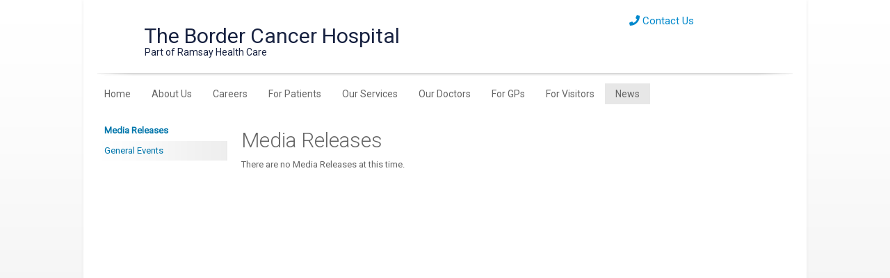

--- FILE ---
content_type: text/html; charset=utf-8
request_url: https://www.bordercancerhospital.com.au/News/Media-Releases
body_size: 7641
content:

<!DOCTYPE html>
<html lang="en">
<head>
  
<meta http-equiv="Content-Type" content="text/html; charset=UTF-8" />
<meta name="CODE_LANGUAGE" content="C#" />
<meta name="viewport" content="width=device-width, initial-scale=1" />

<script src='https://kit.fontawesome.com/a076d05399.js'></script>
<title>Media Releases</title>
<meta name="description" content="The Border Cancer Hospital Media Releases" />
<meta name="vs_defaultClientScript" content="JavaScript" />
<meta name="robots" content="index,follow" />
<meta name="revisit-after" content="30 days" />
<link href="https://fonts.googleapis.com/css?family=Roboto:400,300,100" rel="stylesheet" type="text/css" />
<link href="/default.css" rel="stylesheet" />
<link href="/common/css/bootstrapmin.css" rel="stylesheet" />
<link href="/common/css/font-awesome.min.css" rel="stylesheet" />
<link href="/common/css/ramsay.css" rel="stylesheet" />
<link href="/common/css/ramsayV2.css" rel="stylesheet" />
<link href="/common/css/Menu/slide-menu.css" rel="stylesheet" >
<link href="/common/css/Menu/preview.css" rel="stylesheet" >
<link rel="stylesheet" href="https://use.fontawesome.com/releases/v5.15.2/css/all.css" integrity="sha384-vSIIfh2YWi9wW0r9iZe7RJPrKwp6bG+s9QZMoITbCckVJqGCCRhc+ccxNcdpHuYu" crossorigin="anonymous">
<!-- Google Tag Manager -->
<script>(function(w,d,s,l,i){w[l]=w[l]||[];w[l].push({'gtm.start':
new Date().getTime(),event:'gtm.js'});var f=d.getElementsByTagName(s)[0],
j=d.createElement(s),dl=l!='dataLayer'?'&l='+l:'';j.async=true;j.src=
'https://www.googletagmanager.com/gtm.js?id='+i+dl;f.parentNode.insertBefore(j,f);
})(window,document,'script','dataLayer','GTM-5WLM8NQ');</script>
<!-- End Google Tag Manager -->

<style type="text/css"> 
.site-search { 
display:none 
} 
</style>

<script>
window.onload = function ContactLink() {
	var a = document.getElementById('ContactUs');
	if(a){
	 a.href = "/About-Us/Contact-Us"
     }
    };
</script>

<style>
  #scWebEditRibbon {
  display: none !important;
  }

  .alerthome {
  padding: 20px;
  color: white;
  opacity: 1;
  transition: opacity 0.6s;
  margin-bottom: 0px;
  border-radius: 0px;
  
}

.alerthome > a:link > a:visited {color: white;}
#divMsg1 > p {margin: 0 0 0px;color: white !important;}
.alerthomelink {color: white !important;}
.alerthome.succes {background-color: #0079c7;}

.closebtn {
  margin-left: 15px;
  color: white;
  font-weight: bold;
  float: right;
  font-size: 22px;
  line-height: 20px;
  cursor: pointer;
  transition: 0.3s;
}

.closebtn:hover {
  color: black;
}

#mainform > div.container > div> div > nav > div > div > ul > li > ul.dropdown-menu.see-through{padding: 0;}

.img-responsive-contain {
	height: max-content !important;
	width: max-content !important;
	object-fit: contain !important;
	margin: 5px 0px;
}

</style>  

<script src="/common/js/respond.min.js"></script>
<script>(function(w,d,s,l,i){w[l]=w[l]||[];w[l].push({'gtm.start':
new Date().getTime(),event:'gtm.js'});var f=d.getElementsByTagName(s)[0],
j=d.createElement(s),dl=l!='dataLayer'?'&l='+l:'';j.async=true;j.src=
'https://www.googletagmanager.com/gtm.js?id='+i+dl;f.parentNode.insertBefore(j,f);
})(window,document,'script','dataLayer','GTM-NZNGPXP');
</script>

</head>

<body>
  
  <form method="post" action="/News/Media-Releases" id="mainform">
<div class="aspNetHidden">
<input type="hidden" name="__VIEWSTATE" id="__VIEWSTATE" value="bcsEGe2hrlWc0lxRheORm46Rpy91T5QyRWxS+jNVcgSLBmdRXSOaIpHELkZ8dpI/9WSkb/hp25cVJakV6lZE2FFUBY9izE1q2FReNFxL6Jq1yQnhvS1U+z3uknlEgLos" />
</div>

<div class="aspNetHidden">

	<input type="hidden" name="__VIEWSTATEGENERATOR" id="__VIEWSTATEGENERATOR" value="D50D74B1" />
</div>

  

  <div class="container">
	<div id="divhomemsg"></div>
    <div class="row header">
      <div class="col-md-9">
        <div class="header-logo"><a href="/"><img src="/common/images/Hospital-Logo2016.png?w=42&amp;h=42&amp;as=1" width="42" height="42" alt="" /></a></div>
        <div class="header-logo-h3"><h3>The Border Cancer Hospital<br />
			<div class="header-txt">Part of Ramsay Health Care</div></h3></div>
      </div>
      <div class="col-md-3 hidden-sm hidden-xs">
      <div class="header-phone">
      <a href="http://www.ramsayhealth.com.au/ContactUs" id="ContactUs"><i class="fa fa-phone" aria-hidden="true"></i> Contact Us</a>
      </div>
      <div class="site-search">
      <a href="#" class="searchSubmit"><i class="fa fa-search" aria-hidden="true" style="color:#999; float:right; font-size:14px; padding:5px;"></i></a>
      <input name="SiteSearch" id="SiteSearch" type="text" class="site-search-item txtSearch" placeholder="Search site..." maxlength="100" />
      </div>
      </div>
    </div>
    <div class="row">
      <div class="col-md-12 navline">
        <nav class="navbar navbar-default" role="navigation">
          <div class="container-fluid"> 
            <!-- Brand and toggle get grouped for better mobile display -->
            <div class="navbar-header">
              <button type="button" class="navbar-toggle mobile-menu slide-menu-control" data-target="test-menu-right" data-action="toggle">
              <div style="float:right">Menu</div>
              <span class="icon-bar"></span> <span class="icon-bar"></span> <span class="icon-bar"></span></button>
            </div>
            <!-- Collect the nav links, forms, and other content for toggling -->
            <div>
              <ul class="nav navbar-nav hidden-xs"><li class="first-ie"><a href="/">Home</a></li><li class="dropdown"><a href="#">About Us</a><ul class="dropdown-menu see-through"><li class="dropdown"><a href="/About-Us/About-Our-Hospital">About Our Hospital</a></li><li class="dropdown"><a href="https://www.ramsayhealth.com/en/about/" target="_blank">Part of Ramsay Health Care</a></li><li class="dropdown"><a href="/About-Us/Our-History">Our History</a></li><li class="dropdown"><a href="/About-Us/Mission-and-Vision">Mission and Vision</a></li><li class="dropdown"><a href="/About-Us/Location">Location</a></li><li class="dropdown"><a href="https://www.ramsayhealth.com.au/News/Novel-Coronavirus" target="_blank">Information on respiratory infections including COVID-19</a></li><li class="dropdown"><a href="/About-Us/Contact-Us">Contact Us</a></li></ul></li><li class="dropdown"><a href="#">Careers</a><ul class="dropdown-menu see-through"><li class="dropdown"><a href="/Careers/Employment-Overview">Employment Overview</a></li><li class="dropdown"><a href="http://www.ramsaycareers.com.au/Find-a-Job?hospital=The%20Border%20Cancer%20Hospital" target="_blank">Current Job Vacancies</a></li><li class="dropdown"><a href="/Careers/Staff-Development">Staff Development</a></li><li class="dropdown"><a href="/Careers/Graduate-Nursing">Graduate Nursing</a></li><li class="dropdown"><a href="/Careers/Volunteer-Services">Volunteer Services</a></li></ul></li><li class="dropdown"><a href="#">For Patients</a><ul class="dropdown-menu see-through"><li class="dropdown"><a href="/For-Patients/Pre-Admission">Pre Admission</a></li><li class="dropdown"><a href="/For-Patients/Your-Stay">Your Stay</a></li><li class="dropdown"><a href="/For-Patients/When-You-Leave">When You Leave</a></li><li class="dropdown"><a href="/For-Patients/Payment-Information">Payment Information</a></li><li class="dropdown"><a href="/For-Patients/Rights-and-Responsibilities">Rights and Responsibilities</a></li><li class="dropdown"><a href="/For-Patients/Privacy-Policy">Privacy Policy</a></li><li class="dropdown"><a href="https://eqstats.com.au/forms/sv/survey_online2.php?form_id=33960&amp;key=be71d3d496d39d15df0a2086632218a0" target="_blank">Client Satisfaction Survey</a></li><li class="dropdown"><a href="/For-Patients/Clinical-Quality-and-Safety">Clinical Quality and Safety</a></li><li class="dropdown"><a href="/For-Patients/Online-Admission-Form">Online Admission Form</a></li><li class="dropdown"><a href="/For-Patients/Download-Patient-Brochures">Download Patient Brochures</a></li></ul></li><li class="dropdown"><a href="#">Our Services</a><ul class="dropdown-menu see-through"><li class="dropdown"><a href="/Our-Services/Cancer-Care">Cancer Care</a></li><li class="dropdown"><a href="/Our-Services/Community-Information-Sessions">Community Information Sessions</a></li><li class="dropdown"><a href="/Our-Services/Ramsay-Pharmacy">Ramsay Pharmacy</a></li><li class="dropdown"><a href="/Our-Services/Other-Services">Other Services</a></li></ul></li><li class="dropdown"><a href="#">Our Doctors</a><ul class="dropdown-menu see-through"><li class="dropdown"><a href="/Our-Doctors/Credentialing-Process">Credentialing Process</a></li><li class="dropdown"><a href="/Our-Doctors/For-VMOs">For VMOs</a></li><li class="dropdown"><a href="/Our-Doctors/Specialists">Specialists</a></li></ul></li><li class="dropdown"><a href="#">For GPs</a><ul class="dropdown-menu see-through"><li class="dropdown"><a href="/For-GPs/GP-Liaison">GP Liaison</a></li><li class="dropdown"><a href="/For-GPs/For-VMOs">For VMOs</a></li><li class="dropdown"><a href="/For-GPs/GP-Education">GP Education</a></li></ul></li><li class="dropdown"><a href="#">For Visitors</a><ul class="dropdown-menu see-through"><li class="dropdown"><a href="/For-Visitors/Visiting-Hours">Visiting Hours</a></li><li class="dropdown"><a href="/For-Visitors/Public-Transport">Public Transport</a></li><li class="dropdown"><a href="/For-Visitors/Parking">Parking</a></li><li class="dropdown"><a href="/For-Visitors/Accommodation-Near-Hospital">Accommodation Near Hospital</a></li><li class="dropdown"><a href="/For-Visitors/Map-and-Tours">Map and Tours</a></li></ul></li><li class="dropdown"><a href="#" class="nav-active">News</a><ul class="dropdown-menu see-through"><li class="dropdown"><a href="/News/Media-Releases">Media Releases</a></li><li class="dropdown"><a href="/News/General-Events">General Events</a></li></ul></li></ul><nav class="slide-menu" id="test-menu-right"><div class="controls"><a href="#"><i class="fa fa-times slide-menu-control" data-action="close"></i></a></div><ul><li><a href="/">Home</a></li><li><a href="/About-Us/About-Our-Hospital" target="_blank">About Us</a><ul><li><a href="/About-Us/About-Our-Hospital">About Our Hospital</a></li><li><a href="https://www.ramsayhealth.com/en/about/" target="_blank">Part of Ramsay Health Care</a></li><li><a href="/About-Us/Our-History">Our History</a></li><li><a href="/About-Us/Mission-and-Vision">Mission and Vision</a></li><li><a href="/About-Us/Location">Location</a></li><li><a href="https://www.ramsayhealth.com.au/News/Novel-Coronavirus" target="_blank">Information on respiratory infections including COVID-19</a></li><li><a href="/About-Us/Contact-Us">Contact Us</a></li></ul></li><li><a href="/Careers/Employment-Overview" target="_blank">Careers</a><ul><li><a href="/Careers/Employment-Overview">Employment Overview</a></li><li><a href="http://www.ramsaycareers.com.au/Find-a-Job?hospital=The%20Border%20Cancer%20Hospital" target="_blank">Current Job Vacancies</a></li><li><a href="/Careers/Staff-Development">Staff Development</a></li><li><a href="/Careers/Graduate-Nursing">Graduate Nursing</a></li><li><a href="/Careers/Volunteer-Services">Volunteer Services</a></li></ul></li><li><a href="/For-Patients/Pre-Admission" target="_blank">For Patients</a><ul><li><a href="/For-Patients/Pre-Admission">Pre Admission</a></li><li><a href="/For-Patients/Your-Stay">Your Stay</a></li><li><a href="/For-Patients/When-You-Leave">When You Leave</a></li><li><a href="/For-Patients/Payment-Information">Payment Information</a></li><li><a href="/For-Patients/Rights-and-Responsibilities">Rights and Responsibilities</a><ul><li><a href="/For-Patients/Rights-and-Responsibilities">Rights and Responsibilities</a></li><li><a href="/For-Patients/Rights-and-Responsibilities/Expectations-on-Entry">Expectations on Entry</a></li></ul></li><li><a href="/For-Patients/Privacy-Policy">Privacy Policy</a></li><li><a href="https://eqstats.com.au/forms/sv/survey_online2.php?form_id=33960&amp;key=be71d3d496d39d15df0a2086632218a0" target="_blank">Client Satisfaction Survey</a></li><li><a href="/For-Patients/Clinical-Quality-and-Safety">Clinical Quality and Safety</a><ul><li><a href="/For-Patients/Clinical-Quality-and-Safety">Clinical Quality and Safety</a></li><li><a href="/For-Patients/Clinical-Quality-and-Safety/Key-Results">Key Results</a></li><li><a href="/For-Patients/Clinical-Quality-and-Safety/Surgery">Surgery</a></li><li><a href="/For-Patients/Clinical-Quality-and-Safety/All">All</a></li></ul></li><li><a href="/For-Patients/Online-Admission-Form">Online Admission Form</a></li><li><a href="/For-Patients/Download-Patient-Brochures">Download Patient Brochures</a></li></ul></li><li><a href="/Our-Services/Services-Overview" target="_blank">Our Services</a><ul><li><a href="/Our-Services/Cancer-Care">Cancer Care</a><ul><li><a href="/Our-Services/Cancer-Care">Cancer Care</a></li><li><a href="/Our-Services/Cancer-Care/Becoming-a-patient">Becoming a patient</a></li><li><a href="/Our-Services/Cancer-Care/Cancer-treatments">Cancer treatments</a></li><li><a href="/Our-Services/Cancer-Care/Cancer-wellness-services">Cancer wellness services</a></li><li><a href="/Our-Services/Cancer-Care/Clinical-trials">Clinical trials</a></li><li><a href="/Our-Services/Cancer-Care/Costs-to-consider">Costs to consider</a></li><li><a href="/Our-Services/Cancer-Care/Facilities">Facilities</a></li><li><a href="/Our-Services/Cancer-Care/Your-care-team">Your care team</a></li><li><a href="/Our-Services/Cancer-Care/Your-treatment-program">Your treatment program</a></li><li><a href="/Our-Services/Cancer-Care/Cancer-specialties">Cancer specialties</a></li><li><a href="/Our-Services/Cancer-Care/Contact-Us">Contact Us</a></li></ul></li><li><a href="/Our-Services/Community-Information-Sessions">Community Information Sessions</a></li><li><a href="/Our-Services/Ramsay-Pharmacy">Ramsay Pharmacy</a></li><li><a href="/Our-Services/Other-Services">Other Services</a></li></ul></li><li><a href="/Our-Doctors/Credentialing-Process" target="_blank">Our Doctors</a><ul><li><a href="/Our-Doctors/Credentialing-Process">Credentialing Process</a></li><li><a href="/Our-Doctors/For-VMOs">For VMOs</a></li><li><a href="/Our-Doctors/Specialists">Specialists</a></li></ul></li><li><a href="/For-GPs/GP-Education" target="_blank">For GPs</a><ul><li><a href="/For-GPs/GP-Liaison">GP Liaison</a></li><li><a href="/For-GPs/For-VMOs">For VMOs</a></li><li><a href="/For-GPs/GP-Education">GP Education</a></li></ul></li><li><a href="/For-Visitors/Visiting-Hours" target="_blank">For Visitors</a><ul><li><a href="/For-Visitors/Visiting-Hours">Visiting Hours</a></li><li><a href="/For-Visitors/Public-Transport">Public Transport</a></li><li><a href="/For-Visitors/Parking">Parking</a></li><li><a href="/For-Visitors/Accommodation-Near-Hospital">Accommodation Near Hospital</a></li><li><a href="/For-Visitors/Map-and-Tours">Map and Tours</a></li></ul></li><li><a href="/News/Media-Releases" target="_blank">News</a><ul><li><a href="/News/Media-Releases">Media Releases</a></li><li><a href="/News/General-Events">General Events</a></li></ul></li></ul></nav>
            </div>
            <!-- /.navbar-collapse --> 
          </div>
          <!-- /.container-fluid --> 
        </nav>
      </div>

    </div>
    <!-- Home Content -->
    <div class="row page-content">
<div class="col-md-2 hidden-xs hidden-sm scGridDesignerArea" id="ctl2">
      <ul class="nav left-menu"><li class="left-menu-active"><a href="/News/Media-Releases">Media Releases</a></li><li><a href="/News/General-Events">General Events</a></li></ul>
      <div class="left-menu-ads">
       
      </div>
    </div>
    <div class="col-md-7 page-with-pic scGridDesignerArea" id="ctl9">
      <h1>Media Releases</h1>
<p>There are no Media Releases at this time.</p>
<h1>
</h1>
      
 </div>
    <div class="col-md-3 page-pic scGridDesignerArea" id="ctl9">
<div style="margin-right: 2px;">
      
      
 </div>
 </div>
 </div>
    
    
    
    
    
    
    
    
    
    
    
  	</div>

    <!-- Footer -->
    <div style="width:100%; background-color:#76777a">
    <div class="container footer-upper"><div itemscope="" itemtype="https://schema.org/LocalBusiness" class="row" style="border-bottom: 1px solid #cccccc;"><div class="col-md-5 col-xs-12 address"><img itemprop="image" src="/-/media/Content-Images/TBCH/Footer-Logo.png" width="359px" height="89px" class="img-responsive" alt="The Border Cancer Hospital"></div><div class="col-md-4 col-xs-12 address"><span itemprop="name">The Border Cancer Hospital</span><br><span itemprop="address" itemtype="https://schema.org/PostalAddress" style="padding-top:20px"><span itemprop="streetAddress">201 - 239 Borella Road</span><br><span itemprop="addressLocality">ALBURY</span><span itemprop="addressRegion"> NSW </span><span itemprop="postalCode">2640</span></span></div><div class="col-md-3 col-xs-12 address"><p>General Enquiries <a style="color: #ffffff;" href="tel://+61260641400/"><span itemprop="telephone">02 6064 1400</span></a><br>
                   Fax 02 6064 1444</p></div></div><div class="row"><div class="col-md-12"><div class="sitemap"><div class="sitemap-box"><a href="/About-Us"><strong>About Us</strong></a><br><a href="/About-Us/About-Our-Hospital">About Our Hospital</a><br><a href="https://www.ramsayhealth.com/en/about/" target="_blank">Part of Ramsay Health Care</a><br><a href="/About-Us/Our-History">Our History</a><br><a href="/About-Us/Mission-and-Vision">Mission and Vision</a><br><a href="/About-Us/Location">Location</a><br><a href="https://www.ramsayhealth.com.au/News/Novel-Coronavirus" target="_blank">Information on respiratory infections including COVID-19</a><br><a href="/About-Us/Contact-Us">Contact Us</a><br></div><div class="sitemap-box"><a href="/Careers"><strong>Careers</strong></a><br><a href="/Careers/Employment-Overview">Employment Overview</a><br><a href="http://www.ramsaycareers.com.au/Find-a-Job?hospital=The%20Border%20Cancer%20Hospital" target="_blank">Current Job Vacancies</a><br><a href="/Careers/Staff-Development">Staff Development</a><br><a href="/Careers/Graduate-Nursing">Graduate Nursing</a><br><a href="/Careers/Volunteer-Services">Volunteer Services</a><br></div><div class="sitemap-box"><a href="/For-Patients"><strong>For Patients</strong></a><br><a href="/For-Patients/Pre-Admission">Pre Admission</a><br><a href="/For-Patients/Your-Stay">Your Stay</a><br><a href="/For-Patients/When-You-Leave">When You Leave</a><br><a href="/For-Patients/Payment-Information">Payment Information</a><br><a href="/For-Patients/Rights-and-Responsibilities">Rights and Responsibilities</a><br><a href="/For-Patients/Privacy-Policy">Privacy Policy</a><br><a href="https://eqstats.com.au/forms/sv/survey_online2.php?form_id=33960&amp;key=be71d3d496d39d15df0a2086632218a0" target="_blank">Client Satisfaction Survey</a><br><a href="/For-Patients/Clinical-Quality-and-Safety">Clinical Quality and Safety</a><br><a href="/For-Patients/Online-Admission-Form">Online Admission Form</a><br><a href="/For-Patients/Download-Patient-Brochures">Download Patient Brochures</a><br></div><div class="sitemap-box"><a href="/Our-Services"><strong>Our Services</strong></a><br><a href="/Our-Services/Cancer-Care">Cancer Care</a><br><a href="/Our-Services/Community-Information-Sessions">Community Information Sessions</a><br><a href="/Our-Services/Ramsay-Pharmacy">Ramsay Pharmacy</a><br><a href="/Our-Services/Other-Services">Other Services</a><br></div><div class="sitemap-box"><a href="/Our-Doctors"><strong>Our Doctors</strong></a><br><a href="/Our-Doctors/Credentialing-Process">Credentialing Process</a><br><a href="/Our-Doctors/For-VMOs">For VMOs</a><br><a href="/Our-Doctors/Specialists">Specialists</a><br></div><div class="sitemap-box"><a href="/For-GPs"><strong>For GPs</strong></a><br><a href="/For-GPs/GP-Liaison">GP Liaison</a><br><a href="/For-GPs/For-VMOs">For VMOs</a><br><a href="/For-GPs/GP-Education">GP Education</a><br></div><div class="sitemap-box"><a href="/For-Visitors"><strong>For Visitors</strong></a><br><a href="/For-Visitors/Visiting-Hours">Visiting Hours</a><br><a href="/For-Visitors/Public-Transport">Public Transport</a><br><a href="/For-Visitors/Parking">Parking</a><br><a href="/For-Visitors/Accommodation-Near-Hospital">Accommodation Near Hospital</a><br><a href="/For-Visitors/Map-and-Tours">Map and Tours</a><br></div><div class="sitemap-box"><a href="/News"><strong>News</strong></a><br><a href="/News/Media-Releases">Media Releases</a><br><a href="/News/General-Events">General Events</a><br></div></div></div></div></div>
</div>
<div style="width:100%; background-color:#636466">
    <div class="container footer-upper">
        <div class="row">
            <div class="col-md-3 footer-logo-rhc"> <a href="http://www.ramsayhealth.com/"><img
                        src="/common/images/Ramsay-logo-footer.png?w=125&amp;h=125&amp;as=1" alt="" width="125"
                        height="125" id="Ramsay-logo-footer"
                        onmouseover="MM_swapImage('Ramsay-logo-footer','','/common/images/Ramsay-logo-footer-over.png',0)"
                        onmouseout="MM_swapImgRestore()" /></a> </div>
            <div class="col-md-9">

                <div style="padding-top: 60px; padding-bottom: 20px; display: flex; justify-content: center; gap: 50px; flex-wrap: wrap;">

                    <div style="display: flex; align-items: center; gap: 5px; padding-left: 10px;">

                        <div id="google_translate_element"></div>
                        <script type="text/javascript">
                            function googleTranslateElementInit() {
                                new google.translate.TranslateElement({ pageLanguage: 'en', layout: google.translate.TranslateElement.InlineLayout.SIMPLE }, 'google_translate_element');
                            }
                        </script>
                        <script type="text/javascript"
                            src="//translate.google.com/translate_a/element.js?cb=googleTranslateElementInit"></script>
                        <div><a href="/lib/translate.aspx" class="footer-txt-lk">Terms of Use</a></div>

                    </div>


                   <div style="display: flex; align-items: center;">

                        <div style="display: flex; align-items: center; gap: 5px;">
                            <div style="line-height: 24px; color: white; margin-right: 15px; user-select: none;">FOLLOW
                                US</div>

                            <a href="https://www.facebook.com/RamsayHealth" target="_blank">
                                <svg xmlns="http://www.w3.org/2000/svg" fill="#FFF" viewBox="0 0 24 24" width="30px"
                                    height="30px">
                                    <path
                                        d="M17,3H7C4.791,3,3,4.791,3,7v10c0,2.209,1.791,4,4,4h5.621v-6.961h-2.343v-2.725h2.343V9.309 c0-2.324,1.421-3.591,3.495-3.591c0.699-0.002,1.397,0.034,2.092,0.105v2.43h-1.428c-1.13,0-1.35,0.534-1.35,1.322v1.735h2.7 l-0.351,2.725h-2.365V21H17c2.209,0,4-1.791,4-4V7C21,4.791,19.209,3,17,3z">
                                    </path>
                                </svg>
                            </a>
                            <a href="https://twitter.com/ramsayhealth?lang=en" target="_blank">
                                <svg xmlns="http://www.w3.org/2000/svg" fill="#FFF" viewBox="0 0 24 24" width="30px"
                                    height="30px">
                                    <path
                                        d="M 2.8671875 3 L 9.7363281 12.818359 L 2.734375 21 L 5.3808594 21 L 10.919922 14.509766 L 15.460938 21 L 21.371094 21 L 14.173828 10.697266 L 20.744141 3 L 18.138672 3 L 12.996094 9.0097656 L 8.7988281 3 L 2.8671875 3 z">
                                    </path>
                                </svg>
                            </a>
                            <a href="https://www.linkedin.com/company/ramsay-health-care/?originalSubdomain=au" target="_blank">
                                <svg xmlns="http://www.w3.org/2000/svg" fill="#FFF" viewBox="0 0 24 24" width="30px"
                                    height="30px">
                                    <path
                                        d="M19,3H5C3.895,3,3,3.895,3,5v14c0,1.105,0.895,2,2,2h14c1.105,0,2-0.895,2-2V5C21,3.895,20.105,3,19,3z M7.738,17L7.738,17 c-0.697,0-1.262-0.565-1.262-1.262v-4.477C6.477,10.565,7.042,10,7.738,10h0C8.435,10,9,10.565,9,11.262v4.477 C9,16.435,8.435,17,7.738,17z M7.694,8.717c-0.771,0-1.286-0.514-1.286-1.2s0.514-1.2,1.371-1.2c0.771,0,1.286,0.514,1.286,1.2 S8.551,8.717,7.694,8.717z M16.779,17L16.779,17c-0.674,0-1.221-0.547-1.221-1.221v-2.605c0-1.058-0.651-1.174-0.895-1.174 s-1.058,0.035-1.058,1.174v2.605c0,0.674-0.547,1.221-1.221,1.221h-0.081c-0.674,0-1.221-0.547-1.221-1.221v-4.517 c0-0.697,0.565-1.262,1.262-1.262h0c0.697,0,1.262,0.565,1.262,1.262c0,0,0.282-1.262,2.198-1.262C17.023,10,18,10.977,18,13.174 v2.605C18,16.453,17.453,17,16.779,17z">
                                    </path>
                                </svg>
                            </a>
                            <a href="https://www.instagram.com/ramsayhealthau/?hl=en" target="_blank">
                                <svg xmlns="http://www.w3.org/2000/svg" fill="#FFF" viewBox="0 0 24 24" width="30px"
                                    height="30px">
                                    <path
                                        d="M 8 3 C 5.243 3 3 5.243 3 8 L 3 16 C 3 18.757 5.243 21 8 21 L 16 21 C 18.757 21 21 18.757 21 16 L 21 8 C 21 5.243 18.757 3 16 3 L 8 3 z M 8 5 L 16 5 C 17.654 5 19 6.346 19 8 L 19 16 C 19 17.654 17.654 19 16 19 L 8 19 C 6.346 19 5 17.654 5 16 L 5 8 C 5 6.346 6.346 5 8 5 z M 17 6 A 1 1 0 0 0 16 7 A 1 1 0 0 0 17 8 A 1 1 0 0 0 18 7 A 1 1 0 0 0 17 6 z M 12 7 C 9.243 7 7 9.243 7 12 C 7 14.757 9.243 17 12 17 C 14.757 17 17 14.757 17 12 C 17 9.243 14.757 7 12 7 z M 12 9 C 13.654 9 15 10.346 15 12 C 15 13.654 13.654 15 12 15 C 10.346 15 9 13.654 9 12 C 9 10.346 10.346 9 12 9 z">
                                    </path>
                                </svg>
                            </a>
                            <a href="https://www.youtube.com/channel/UCkcCtBG4GD1jQrPtsGv-zFA" target="_blank">
                                <svg xmlns="http://www.w3.org/2000/svg" fill="#FFF" viewBox="0 0 24 24" width="30px"
                                    height="30px">
                                    <path
                                        d="M21.582,6.186c-0.23-0.86-0.908-1.538-1.768-1.768C18.254,4,12,4,12,4S5.746,4,4.186,4.418 c-0.86,0.23-1.538,0.908-1.768,1.768C2,7.746,2,12,2,12s0,4.254,0.418,5.814c0.23,0.86,0.908,1.538,1.768,1.768 C5.746,20,12,20,12,20s6.254,0,7.814-0.418c0.861-0.23,1.538-0.908,1.768-1.768C22,16.254,22,12,22,12S22,7.746,21.582,6.186z M10,14.598V9.402c0-0.385,0.417-0.625,0.75-0.433l4.5,2.598c0.333,0.192,0.333,0.674,0,0.866l-4.5,2.598 C10.417,15.224,10,14.983,10,14.598z">
                                    </path>
                                </svg>
                            </a>

                        </div>
                    </div>
                </div>
				
                <div style="
				color: #929497;
				font-size: 13px;
				text-decoration: none !important;
				width: 100%;
				padding-bottom: 30px;
				display: flex;
				justify-content: center;">
                    <p>
      <a href="/For-Patients/Privacy-Policy" class="footer-txt-lk">Privacy Policy</a> 
<span class="footer-spc">|</span>
        <a href="/About-Us/Contact-Us" class="footer-txt-lk">Contact Us</a> 
<span class="footer-spc">|</span>
      Copyright &copy;<script>document.write(new Date().getFullYear())</script> Ramsay Health Care - All Rights Reserved</p>
                </div>
            </div>
        </div>
    </div>
</div>

    <script src="/scripts/jquery-3.7.1-min.js"></script> 
	<script defer src="https://cdnjs.cloudflare.com/ajax/libs/jquery-cookie/1.4.1/jquery.cookie.min.js" integrity="sha512-3j3VU6WC5rPQB4Ld1jnLV7Kd5xr+cq9avvhwqzbH/taCRNURoeEpoPBK9pDyeukwSxwRPJ8fDgvYXd6SkaZ2TA==" crossorigin="anonymous"></script>
	
	
		<script>
			const sitecoreNotifications = [];
		</script>
	
	
	
	  <script src="/layouts/hospitals/homepagemessage.min.js?v=639042338479170324"></script>
	
	
    <script src="/common/js/bootstrap.min.js"></script> 
    <script src="/common/js/ramsay.js"></script><script src="/common/js/psyc.js"></script>
    <script src="/common/js/Menu/slide-menu.js"></script>
    <script>
		// Required
		$(document).ready(function () {
		  $("li.dropdown>a:contains('Assets')").hide();
		  $("li>a:contains('Assets')").hide();
		  var menuRight = $("#test-menu-right").slideMenu({
			submenuLinkAfter: ' <i class="fa fa-caret-right" style="float:right"></i>',
			backLinkBefore:
			  '<i class="fa fa-angle-double-left" style="float:left"></i> ',
		  });

		  // Add Hover effect to menus
		  jQuery("ul.nav li.dropdown").hover(
			function () {
			  jQuery(this).find(".dropdown-menu").stop(true, true).delay(200).fadeIn();
			},
			function () {
			  jQuery(this).find(".dropdown-menu").stop(true, true).delay(200).fadeOut();
			}
		  );
		  // Change Home images transition time
		  $("HomeFeature").carousel({
			interval: 4000,
		  });
		  $("#HomeFeature").fadeIn(2500);
		});

		// Convert Certain Links for Dev Env
		document.addEventListener("DOMContentLoaded", () => {
		  if (
			window.location.href.includes("rhcscmgr") ||
			!window.location.href.includes(".com")
		  ) {
			const currentUrlSegs = window.location.href.split("/");
			const appendSegs = currentUrlSegs[2] + "/" + currentUrlSegs[3];

			const contactUsButton = document.getElementById("ContactUs");

			if (contactUsButton) {
			  contactUsButton.setAttribute("href", "https://" + currentUrlSegs[1] + "/" + appendSegs + "/Home/About-Us/Contact-Us");
			}
		  }
		});
    </script>


</form>

<noscript>
<iframe src="https://www.googletagmanager.com/ns.html?id=GTM-NZNGPXP"
height="0" width="0" style="display:none;visibility:hidden"></iframe>
</noscript>

</body>
</html>
